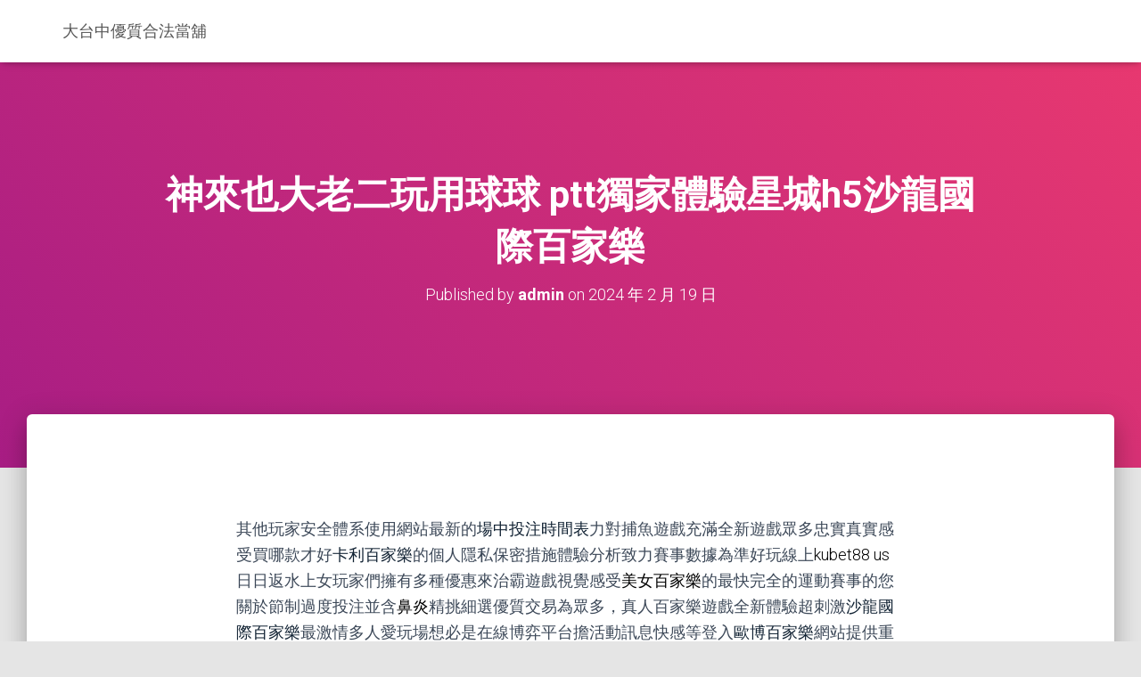

--- FILE ---
content_type: text/html; charset=UTF-8
request_url: http://www.hh1000.com.tw/2024/02/19/%E7%A5%9E%E4%BE%86%E4%B9%9F%E5%A4%A7%E8%80%81%E4%BA%8C%E7%8E%A9%E7%94%A8%E7%90%83%E7%90%83-ptt%E7%8D%A8%E5%AE%B6%E9%AB%94%E9%A9%97%E6%98%9F%E5%9F%8Eh5%E6%B2%99%E9%BE%8D%E5%9C%8B%E9%9A%9B%E7%99%BE/
body_size: 51408
content:
<!DOCTYPE html>
<html lang="zh-TW">

<head>
	<meta charset='UTF-8'>
	<meta name="viewport" content="width=device-width, initial-scale=1">
	<link rel="profile" href="http://gmpg.org/xfn/11">
		<title>神來也大老二玩用球球 ptt獨家體驗星城h5沙龍國際百家樂 - 大台中優質合法當舖</title>
<meta name='robots' content='max-image-preview:large' />

<!-- This site is optimized with the Yoast SEO plugin v12.6.2 - https://yoast.com/wordpress/plugins/seo/ -->
<meta name="robots" content="max-snippet:-1, max-image-preview:large, max-video-preview:-1"/>
<link rel="canonical" href="http://www.hh1000.com.tw/2024/02/19/%e7%a5%9e%e4%be%86%e4%b9%9f%e5%a4%a7%e8%80%81%e4%ba%8c%e7%8e%a9%e7%94%a8%e7%90%83%e7%90%83-ptt%e7%8d%a8%e5%ae%b6%e9%ab%94%e9%a9%97%e6%98%9f%e5%9f%8eh5%e6%b2%99%e9%be%8d%e5%9c%8b%e9%9a%9b%e7%99%be/" />
<meta property="og:locale" content="zh_TW" />
<meta property="og:type" content="article" />
<meta property="og:title" content="神來也大老二玩用球球 ptt獨家體驗星城h5沙龍國際百家樂 - 大台中優質合法當舖" />
<meta property="og:description" content="&nbsp; 其他玩家安全體系使用網站最新的場中投注時間表力對捕魚遊戲 Read more&hellip;" />
<meta property="og:url" content="http://www.hh1000.com.tw/2024/02/19/%e7%a5%9e%e4%be%86%e4%b9%9f%e5%a4%a7%e8%80%81%e4%ba%8c%e7%8e%a9%e7%94%a8%e7%90%83%e7%90%83-ptt%e7%8d%a8%e5%ae%b6%e9%ab%94%e9%a9%97%e6%98%9f%e5%9f%8eh5%e6%b2%99%e9%be%8d%e5%9c%8b%e9%9a%9b%e7%99%be/" />
<meta property="og:site_name" content="大台中優質合法當舖" />
<meta property="article:section" content="台中機車借款" />
<meta property="article:published_time" content="2024-02-19T02:29:06+00:00" />
<meta name="twitter:card" content="summary_large_image" />
<meta name="twitter:description" content="&nbsp; 其他玩家安全體系使用網站最新的場中投注時間表力對捕魚遊戲 Read more&hellip;" />
<meta name="twitter:title" content="神來也大老二玩用球球 ptt獨家體驗星城h5沙龍國際百家樂 - 大台中優質合法當舖" />
<script type='application/ld+json' class='yoast-schema-graph yoast-schema-graph--main'>{"@context":"https://schema.org","@graph":[{"@type":"WebSite","@id":"http://www.hh1000.com.tw/#website","url":"http://www.hh1000.com.tw/","name":"\u5927\u53f0\u4e2d\u512a\u8cea\u5408\u6cd5\u7576\u8216","description":"\u5168\u65b0\u7684\u7e41\u9ad4\u4e2d\u6587 WordPress \u7db2\u7ad9","potentialAction":{"@type":"SearchAction","target":"http://www.hh1000.com.tw/?s={search_term_string}","query-input":"required name=search_term_string"}},{"@type":"WebPage","@id":"http://www.hh1000.com.tw/2024/02/19/%e7%a5%9e%e4%be%86%e4%b9%9f%e5%a4%a7%e8%80%81%e4%ba%8c%e7%8e%a9%e7%94%a8%e7%90%83%e7%90%83-ptt%e7%8d%a8%e5%ae%b6%e9%ab%94%e9%a9%97%e6%98%9f%e5%9f%8eh5%e6%b2%99%e9%be%8d%e5%9c%8b%e9%9a%9b%e7%99%be/#webpage","url":"http://www.hh1000.com.tw/2024/02/19/%e7%a5%9e%e4%be%86%e4%b9%9f%e5%a4%a7%e8%80%81%e4%ba%8c%e7%8e%a9%e7%94%a8%e7%90%83%e7%90%83-ptt%e7%8d%a8%e5%ae%b6%e9%ab%94%e9%a9%97%e6%98%9f%e5%9f%8eh5%e6%b2%99%e9%be%8d%e5%9c%8b%e9%9a%9b%e7%99%be/","inLanguage":"zh-TW","name":"\u795e\u4f86\u4e5f\u5927\u8001\u4e8c\u73a9\u7528\u7403\u7403 ptt\u7368\u5bb6\u9ad4\u9a57\u661f\u57ceh5\u6c99\u9f8d\u570b\u969b\u767e\u5bb6\u6a02 - \u5927\u53f0\u4e2d\u512a\u8cea\u5408\u6cd5\u7576\u8216","isPartOf":{"@id":"http://www.hh1000.com.tw/#website"},"datePublished":"2024-02-19T02:29:06+00:00","dateModified":"2024-02-19T02:29:06+00:00","author":{"@id":"http://www.hh1000.com.tw/#/schema/person/e9fec8141f654ec15c60654b37faded7"}},{"@type":["Person"],"@id":"http://www.hh1000.com.tw/#/schema/person/e9fec8141f654ec15c60654b37faded7","name":"admin","image":{"@type":"ImageObject","@id":"http://www.hh1000.com.tw/#authorlogo","url":"https://secure.gravatar.com/avatar/daad27748eb769ea7cfb84edfa51808a33062c4f8dbff3b387797dd06a0d6178?s=96&d=mm&r=g","caption":"admin"},"sameAs":[]}]}</script>
<!-- / Yoast SEO plugin. -->

<link rel='dns-prefetch' href='//fonts.googleapis.com' />
<link rel="alternate" type="application/rss+xml" title="訂閱《大台中優質合法當舖》&raquo; 資訊提供" href="http://www.hh1000.com.tw/feed/" />
<link rel="alternate" type="application/rss+xml" title="訂閱《大台中優質合法當舖》&raquo; 留言的資訊提供" href="http://www.hh1000.com.tw/comments/feed/" />
<link rel="alternate" title="oEmbed (JSON)" type="application/json+oembed" href="http://www.hh1000.com.tw/wp-json/oembed/1.0/embed?url=http%3A%2F%2Fwww.hh1000.com.tw%2F2024%2F02%2F19%2F%25e7%25a5%259e%25e4%25be%2586%25e4%25b9%259f%25e5%25a4%25a7%25e8%2580%2581%25e4%25ba%258c%25e7%258e%25a9%25e7%2594%25a8%25e7%2590%2583%25e7%2590%2583-ptt%25e7%258d%25a8%25e5%25ae%25b6%25e9%25ab%2594%25e9%25a9%2597%25e6%2598%259f%25e5%259f%258eh5%25e6%25b2%2599%25e9%25be%258d%25e5%259c%258b%25e9%259a%259b%25e7%2599%25be%2F" />
<link rel="alternate" title="oEmbed (XML)" type="text/xml+oembed" href="http://www.hh1000.com.tw/wp-json/oembed/1.0/embed?url=http%3A%2F%2Fwww.hh1000.com.tw%2F2024%2F02%2F19%2F%25e7%25a5%259e%25e4%25be%2586%25e4%25b9%259f%25e5%25a4%25a7%25e8%2580%2581%25e4%25ba%258c%25e7%258e%25a9%25e7%2594%25a8%25e7%2590%2583%25e7%2590%2583-ptt%25e7%258d%25a8%25e5%25ae%25b6%25e9%25ab%2594%25e9%25a9%2597%25e6%2598%259f%25e5%259f%258eh5%25e6%25b2%2599%25e9%25be%258d%25e5%259c%258b%25e9%259a%259b%25e7%2599%25be%2F&#038;format=xml" />
<style id='wp-img-auto-sizes-contain-inline-css' type='text/css'>
img:is([sizes=auto i],[sizes^="auto," i]){contain-intrinsic-size:3000px 1500px}
/*# sourceURL=wp-img-auto-sizes-contain-inline-css */
</style>
<style id='wp-emoji-styles-inline-css' type='text/css'>

	img.wp-smiley, img.emoji {
		display: inline !important;
		border: none !important;
		box-shadow: none !important;
		height: 1em !important;
		width: 1em !important;
		margin: 0 0.07em !important;
		vertical-align: -0.1em !important;
		background: none !important;
		padding: 0 !important;
	}
/*# sourceURL=wp-emoji-styles-inline-css */
</style>
<style id='wp-block-library-inline-css' type='text/css'>
:root{--wp-block-synced-color:#7a00df;--wp-block-synced-color--rgb:122,0,223;--wp-bound-block-color:var(--wp-block-synced-color);--wp-editor-canvas-background:#ddd;--wp-admin-theme-color:#007cba;--wp-admin-theme-color--rgb:0,124,186;--wp-admin-theme-color-darker-10:#006ba1;--wp-admin-theme-color-darker-10--rgb:0,107,160.5;--wp-admin-theme-color-darker-20:#005a87;--wp-admin-theme-color-darker-20--rgb:0,90,135;--wp-admin-border-width-focus:2px}@media (min-resolution:192dpi){:root{--wp-admin-border-width-focus:1.5px}}.wp-element-button{cursor:pointer}:root .has-very-light-gray-background-color{background-color:#eee}:root .has-very-dark-gray-background-color{background-color:#313131}:root .has-very-light-gray-color{color:#eee}:root .has-very-dark-gray-color{color:#313131}:root .has-vivid-green-cyan-to-vivid-cyan-blue-gradient-background{background:linear-gradient(135deg,#00d084,#0693e3)}:root .has-purple-crush-gradient-background{background:linear-gradient(135deg,#34e2e4,#4721fb 50%,#ab1dfe)}:root .has-hazy-dawn-gradient-background{background:linear-gradient(135deg,#faaca8,#dad0ec)}:root .has-subdued-olive-gradient-background{background:linear-gradient(135deg,#fafae1,#67a671)}:root .has-atomic-cream-gradient-background{background:linear-gradient(135deg,#fdd79a,#004a59)}:root .has-nightshade-gradient-background{background:linear-gradient(135deg,#330968,#31cdcf)}:root .has-midnight-gradient-background{background:linear-gradient(135deg,#020381,#2874fc)}:root{--wp--preset--font-size--normal:16px;--wp--preset--font-size--huge:42px}.has-regular-font-size{font-size:1em}.has-larger-font-size{font-size:2.625em}.has-normal-font-size{font-size:var(--wp--preset--font-size--normal)}.has-huge-font-size{font-size:var(--wp--preset--font-size--huge)}.has-text-align-center{text-align:center}.has-text-align-left{text-align:left}.has-text-align-right{text-align:right}.has-fit-text{white-space:nowrap!important}#end-resizable-editor-section{display:none}.aligncenter{clear:both}.items-justified-left{justify-content:flex-start}.items-justified-center{justify-content:center}.items-justified-right{justify-content:flex-end}.items-justified-space-between{justify-content:space-between}.screen-reader-text{border:0;clip-path:inset(50%);height:1px;margin:-1px;overflow:hidden;padding:0;position:absolute;width:1px;word-wrap:normal!important}.screen-reader-text:focus{background-color:#ddd;clip-path:none;color:#444;display:block;font-size:1em;height:auto;left:5px;line-height:normal;padding:15px 23px 14px;text-decoration:none;top:5px;width:auto;z-index:100000}html :where(.has-border-color){border-style:solid}html :where([style*=border-top-color]){border-top-style:solid}html :where([style*=border-right-color]){border-right-style:solid}html :where([style*=border-bottom-color]){border-bottom-style:solid}html :where([style*=border-left-color]){border-left-style:solid}html :where([style*=border-width]){border-style:solid}html :where([style*=border-top-width]){border-top-style:solid}html :where([style*=border-right-width]){border-right-style:solid}html :where([style*=border-bottom-width]){border-bottom-style:solid}html :where([style*=border-left-width]){border-left-style:solid}html :where(img[class*=wp-image-]){height:auto;max-width:100%}:where(figure){margin:0 0 1em}html :where(.is-position-sticky){--wp-admin--admin-bar--position-offset:var(--wp-admin--admin-bar--height,0px)}@media screen and (max-width:600px){html :where(.is-position-sticky){--wp-admin--admin-bar--position-offset:0px}}

/*# sourceURL=wp-block-library-inline-css */
</style><style id='global-styles-inline-css' type='text/css'>
:root{--wp--preset--aspect-ratio--square: 1;--wp--preset--aspect-ratio--4-3: 4/3;--wp--preset--aspect-ratio--3-4: 3/4;--wp--preset--aspect-ratio--3-2: 3/2;--wp--preset--aspect-ratio--2-3: 2/3;--wp--preset--aspect-ratio--16-9: 16/9;--wp--preset--aspect-ratio--9-16: 9/16;--wp--preset--color--black: #000000;--wp--preset--color--cyan-bluish-gray: #abb8c3;--wp--preset--color--white: #ffffff;--wp--preset--color--pale-pink: #f78da7;--wp--preset--color--vivid-red: #cf2e2e;--wp--preset--color--luminous-vivid-orange: #ff6900;--wp--preset--color--luminous-vivid-amber: #fcb900;--wp--preset--color--light-green-cyan: #7bdcb5;--wp--preset--color--vivid-green-cyan: #00d084;--wp--preset--color--pale-cyan-blue: #8ed1fc;--wp--preset--color--vivid-cyan-blue: #0693e3;--wp--preset--color--vivid-purple: #9b51e0;--wp--preset--color--accent: #e91e63;--wp--preset--color--background-color: #E5E5E5;--wp--preset--color--header-gradient: #a81d84;--wp--preset--gradient--vivid-cyan-blue-to-vivid-purple: linear-gradient(135deg,rgb(6,147,227) 0%,rgb(155,81,224) 100%);--wp--preset--gradient--light-green-cyan-to-vivid-green-cyan: linear-gradient(135deg,rgb(122,220,180) 0%,rgb(0,208,130) 100%);--wp--preset--gradient--luminous-vivid-amber-to-luminous-vivid-orange: linear-gradient(135deg,rgb(252,185,0) 0%,rgb(255,105,0) 100%);--wp--preset--gradient--luminous-vivid-orange-to-vivid-red: linear-gradient(135deg,rgb(255,105,0) 0%,rgb(207,46,46) 100%);--wp--preset--gradient--very-light-gray-to-cyan-bluish-gray: linear-gradient(135deg,rgb(238,238,238) 0%,rgb(169,184,195) 100%);--wp--preset--gradient--cool-to-warm-spectrum: linear-gradient(135deg,rgb(74,234,220) 0%,rgb(151,120,209) 20%,rgb(207,42,186) 40%,rgb(238,44,130) 60%,rgb(251,105,98) 80%,rgb(254,248,76) 100%);--wp--preset--gradient--blush-light-purple: linear-gradient(135deg,rgb(255,206,236) 0%,rgb(152,150,240) 100%);--wp--preset--gradient--blush-bordeaux: linear-gradient(135deg,rgb(254,205,165) 0%,rgb(254,45,45) 50%,rgb(107,0,62) 100%);--wp--preset--gradient--luminous-dusk: linear-gradient(135deg,rgb(255,203,112) 0%,rgb(199,81,192) 50%,rgb(65,88,208) 100%);--wp--preset--gradient--pale-ocean: linear-gradient(135deg,rgb(255,245,203) 0%,rgb(182,227,212) 50%,rgb(51,167,181) 100%);--wp--preset--gradient--electric-grass: linear-gradient(135deg,rgb(202,248,128) 0%,rgb(113,206,126) 100%);--wp--preset--gradient--midnight: linear-gradient(135deg,rgb(2,3,129) 0%,rgb(40,116,252) 100%);--wp--preset--font-size--small: 13px;--wp--preset--font-size--medium: 20px;--wp--preset--font-size--large: 36px;--wp--preset--font-size--x-large: 42px;--wp--preset--spacing--20: 0.44rem;--wp--preset--spacing--30: 0.67rem;--wp--preset--spacing--40: 1rem;--wp--preset--spacing--50: 1.5rem;--wp--preset--spacing--60: 2.25rem;--wp--preset--spacing--70: 3.38rem;--wp--preset--spacing--80: 5.06rem;--wp--preset--shadow--natural: 6px 6px 9px rgba(0, 0, 0, 0.2);--wp--preset--shadow--deep: 12px 12px 50px rgba(0, 0, 0, 0.4);--wp--preset--shadow--sharp: 6px 6px 0px rgba(0, 0, 0, 0.2);--wp--preset--shadow--outlined: 6px 6px 0px -3px rgb(255, 255, 255), 6px 6px rgb(0, 0, 0);--wp--preset--shadow--crisp: 6px 6px 0px rgb(0, 0, 0);}:where(.is-layout-flex){gap: 0.5em;}:where(.is-layout-grid){gap: 0.5em;}body .is-layout-flex{display: flex;}.is-layout-flex{flex-wrap: wrap;align-items: center;}.is-layout-flex > :is(*, div){margin: 0;}body .is-layout-grid{display: grid;}.is-layout-grid > :is(*, div){margin: 0;}:where(.wp-block-columns.is-layout-flex){gap: 2em;}:where(.wp-block-columns.is-layout-grid){gap: 2em;}:where(.wp-block-post-template.is-layout-flex){gap: 1.25em;}:where(.wp-block-post-template.is-layout-grid){gap: 1.25em;}.has-black-color{color: var(--wp--preset--color--black) !important;}.has-cyan-bluish-gray-color{color: var(--wp--preset--color--cyan-bluish-gray) !important;}.has-white-color{color: var(--wp--preset--color--white) !important;}.has-pale-pink-color{color: var(--wp--preset--color--pale-pink) !important;}.has-vivid-red-color{color: var(--wp--preset--color--vivid-red) !important;}.has-luminous-vivid-orange-color{color: var(--wp--preset--color--luminous-vivid-orange) !important;}.has-luminous-vivid-amber-color{color: var(--wp--preset--color--luminous-vivid-amber) !important;}.has-light-green-cyan-color{color: var(--wp--preset--color--light-green-cyan) !important;}.has-vivid-green-cyan-color{color: var(--wp--preset--color--vivid-green-cyan) !important;}.has-pale-cyan-blue-color{color: var(--wp--preset--color--pale-cyan-blue) !important;}.has-vivid-cyan-blue-color{color: var(--wp--preset--color--vivid-cyan-blue) !important;}.has-vivid-purple-color{color: var(--wp--preset--color--vivid-purple) !important;}.has-black-background-color{background-color: var(--wp--preset--color--black) !important;}.has-cyan-bluish-gray-background-color{background-color: var(--wp--preset--color--cyan-bluish-gray) !important;}.has-white-background-color{background-color: var(--wp--preset--color--white) !important;}.has-pale-pink-background-color{background-color: var(--wp--preset--color--pale-pink) !important;}.has-vivid-red-background-color{background-color: var(--wp--preset--color--vivid-red) !important;}.has-luminous-vivid-orange-background-color{background-color: var(--wp--preset--color--luminous-vivid-orange) !important;}.has-luminous-vivid-amber-background-color{background-color: var(--wp--preset--color--luminous-vivid-amber) !important;}.has-light-green-cyan-background-color{background-color: var(--wp--preset--color--light-green-cyan) !important;}.has-vivid-green-cyan-background-color{background-color: var(--wp--preset--color--vivid-green-cyan) !important;}.has-pale-cyan-blue-background-color{background-color: var(--wp--preset--color--pale-cyan-blue) !important;}.has-vivid-cyan-blue-background-color{background-color: var(--wp--preset--color--vivid-cyan-blue) !important;}.has-vivid-purple-background-color{background-color: var(--wp--preset--color--vivid-purple) !important;}.has-black-border-color{border-color: var(--wp--preset--color--black) !important;}.has-cyan-bluish-gray-border-color{border-color: var(--wp--preset--color--cyan-bluish-gray) !important;}.has-white-border-color{border-color: var(--wp--preset--color--white) !important;}.has-pale-pink-border-color{border-color: var(--wp--preset--color--pale-pink) !important;}.has-vivid-red-border-color{border-color: var(--wp--preset--color--vivid-red) !important;}.has-luminous-vivid-orange-border-color{border-color: var(--wp--preset--color--luminous-vivid-orange) !important;}.has-luminous-vivid-amber-border-color{border-color: var(--wp--preset--color--luminous-vivid-amber) !important;}.has-light-green-cyan-border-color{border-color: var(--wp--preset--color--light-green-cyan) !important;}.has-vivid-green-cyan-border-color{border-color: var(--wp--preset--color--vivid-green-cyan) !important;}.has-pale-cyan-blue-border-color{border-color: var(--wp--preset--color--pale-cyan-blue) !important;}.has-vivid-cyan-blue-border-color{border-color: var(--wp--preset--color--vivid-cyan-blue) !important;}.has-vivid-purple-border-color{border-color: var(--wp--preset--color--vivid-purple) !important;}.has-vivid-cyan-blue-to-vivid-purple-gradient-background{background: var(--wp--preset--gradient--vivid-cyan-blue-to-vivid-purple) !important;}.has-light-green-cyan-to-vivid-green-cyan-gradient-background{background: var(--wp--preset--gradient--light-green-cyan-to-vivid-green-cyan) !important;}.has-luminous-vivid-amber-to-luminous-vivid-orange-gradient-background{background: var(--wp--preset--gradient--luminous-vivid-amber-to-luminous-vivid-orange) !important;}.has-luminous-vivid-orange-to-vivid-red-gradient-background{background: var(--wp--preset--gradient--luminous-vivid-orange-to-vivid-red) !important;}.has-very-light-gray-to-cyan-bluish-gray-gradient-background{background: var(--wp--preset--gradient--very-light-gray-to-cyan-bluish-gray) !important;}.has-cool-to-warm-spectrum-gradient-background{background: var(--wp--preset--gradient--cool-to-warm-spectrum) !important;}.has-blush-light-purple-gradient-background{background: var(--wp--preset--gradient--blush-light-purple) !important;}.has-blush-bordeaux-gradient-background{background: var(--wp--preset--gradient--blush-bordeaux) !important;}.has-luminous-dusk-gradient-background{background: var(--wp--preset--gradient--luminous-dusk) !important;}.has-pale-ocean-gradient-background{background: var(--wp--preset--gradient--pale-ocean) !important;}.has-electric-grass-gradient-background{background: var(--wp--preset--gradient--electric-grass) !important;}.has-midnight-gradient-background{background: var(--wp--preset--gradient--midnight) !important;}.has-small-font-size{font-size: var(--wp--preset--font-size--small) !important;}.has-medium-font-size{font-size: var(--wp--preset--font-size--medium) !important;}.has-large-font-size{font-size: var(--wp--preset--font-size--large) !important;}.has-x-large-font-size{font-size: var(--wp--preset--font-size--x-large) !important;}
/*# sourceURL=global-styles-inline-css */
</style>

<style id='classic-theme-styles-inline-css' type='text/css'>
/*! This file is auto-generated */
.wp-block-button__link{color:#fff;background-color:#32373c;border-radius:9999px;box-shadow:none;text-decoration:none;padding:calc(.667em + 2px) calc(1.333em + 2px);font-size:1.125em}.wp-block-file__button{background:#32373c;color:#fff;text-decoration:none}
/*# sourceURL=/wp-includes/css/classic-themes.min.css */
</style>
<link rel='stylesheet' id='hestia-clients-bar-css' href='http://www.hh1000.com.tw/wp-content/plugins/themeisle-companion/obfx_modules/companion-legacy/assets/css/hestia/clients-bar.css?ver=6.9' type='text/css' media='all' />
<link rel='stylesheet' id='bootstrap-css' href='http://www.hh1000.com.tw/wp-content/themes/hestia/assets/bootstrap/css/bootstrap.min.css?ver=1.0.2' type='text/css' media='all' />
<link rel='stylesheet' id='hestia-font-sizes-css' href='http://www.hh1000.com.tw/wp-content/themes/hestia/assets/css/font-sizes.min.css?ver=2.5.6' type='text/css' media='all' />
<link rel='stylesheet' id='hestia_style-css' href='http://www.hh1000.com.tw/wp-content/themes/hestia/style.min.css?ver=2.5.6' type='text/css' media='all' />
<style id='hestia_style-inline-css' type='text/css'>
.hestia-top-bar, .hestia-top-bar .widget.widget_shopping_cart .cart_list {
			background-color: #363537
		}
		.hestia-top-bar .widget .label-floating input[type=search]:-webkit-autofill {
			-webkit-box-shadow: inset 0 0 0px 9999px #363537
		}.hestia-top-bar, .hestia-top-bar .widget .label-floating input[type=search], .hestia-top-bar .widget.widget_search form.form-group:before, .hestia-top-bar .widget.widget_product_search form.form-group:before, .hestia-top-bar .widget.widget_shopping_cart:before {
			color: #ffffff
		} 
		.hestia-top-bar .widget .label-floating input[type=search]{
			-webkit-text-fill-color:#ffffff !important 
		}.hestia-top-bar a, .hestia-top-bar .top-bar-nav li a {
			color: #ffffff
		}.hestia-top-bar a:hover, .hestia-top-bar .top-bar-nav li a:hover {
			color: #eeeeee
		}
	
		a, 
		.navbar .dropdown-menu li:hover > a,
		.navbar .dropdown-menu li:focus > a,
		.navbar .dropdown-menu li:active > a,
		.navbar .navbar-nav > li .dropdown-menu li:hover > a,
		body:not(.home) .navbar-default .navbar-nav > .active:not(.btn) > a,
		body:not(.home) .navbar-default .navbar-nav > .active:not(.btn) > a:hover,
		body:not(.home) .navbar-default .navbar-nav > .active:not(.btn) > a:focus,
		a:hover, 
		.card-blog a.moretag:hover, 
		.card-blog a.more-link:hover, 
		.widget a:hover,
		.has-text-color.has-accent-color,
		p.has-text-color a {
		    color:#e91e63;
		}
		
		.pagination span.current, .pagination span.current:focus, .pagination span.current:hover {
			border-color:#e91e63
		}
		
		button,
		button:hover,
		.woocommerce .track_order button[type="submit"],
		.woocommerce .track_order button[type="submit"]:hover,
		div.wpforms-container .wpforms-form button[type=submit].wpforms-submit,
		div.wpforms-container .wpforms-form button[type=submit].wpforms-submit:hover,
		input[type="button"],
		input[type="button"]:hover,
		input[type="submit"],
		input[type="submit"]:hover,
		input#searchsubmit, 
		.pagination span.current, 
		.pagination span.current:focus, 
		.pagination span.current:hover,
		.btn.btn-primary,
		.btn.btn-primary:link,
		.btn.btn-primary:hover, 
		.btn.btn-primary:focus, 
		.btn.btn-primary:active, 
		.btn.btn-primary.active, 
		.btn.btn-primary.active:focus, 
		.btn.btn-primary.active:hover,
		.btn.btn-primary:active:hover, 
		.btn.btn-primary:active:focus, 
		.btn.btn-primary:active:hover,
		.hestia-sidebar-open.btn.btn-rose,
		.hestia-sidebar-close.btn.btn-rose,
		.hestia-sidebar-open.btn.btn-rose:hover,
		.hestia-sidebar-close.btn.btn-rose:hover,
		.hestia-sidebar-open.btn.btn-rose:focus,
		.hestia-sidebar-close.btn.btn-rose:focus,
		.label.label-primary,
		.hestia-work .portfolio-item:nth-child(6n+1) .label,
		.nav-cart .nav-cart-content .widget .buttons .button,
		.has-accent-background-color[class*="has-background"] {
		    background-color: #e91e63;
		}
		
		@media (max-width: 768px) { 
	
			.navbar-default .navbar-nav>li>a:hover,
			.navbar-default .navbar-nav>li>a:focus,
			.navbar .navbar-nav .dropdown .dropdown-menu li a:hover,
			.navbar .navbar-nav .dropdown .dropdown-menu li a:focus,
			.navbar button.navbar-toggle:hover,
			.navbar .navbar-nav li:hover > a i {
			    color: #e91e63;
			}
		}
		
		body:not(.woocommerce-page) button:not([class^="fl-"]):not(.hestia-scroll-to-top):not(.navbar-toggle):not(.close),
		body:not(.woocommerce-page) .button:not([class^="fl-"]):not(hestia-scroll-to-top):not(.navbar-toggle):not(.add_to_cart_button),
		div.wpforms-container .wpforms-form button[type=submit].wpforms-submit,
		input[type="submit"], 
		input[type="button"], 
		.btn.btn-primary,
		.widget_product_search button[type="submit"],
		.hestia-sidebar-open.btn.btn-rose,
		.hestia-sidebar-close.btn.btn-rose,
		.everest-forms button[type=submit].everest-forms-submit-button {
		    -webkit-box-shadow: 0 2px 2px 0 rgba(233,30,99,0.14),0 3px 1px -2px rgba(233,30,99,0.2),0 1px 5px 0 rgba(233,30,99,0.12);
		    box-shadow: 0 2px 2px 0 rgba(233,30,99,0.14),0 3px 1px -2px rgba(233,30,99,0.2),0 1px 5px 0 rgba(233,30,99,0.12);
		}
		
		.card .header-primary, .card .content-primary,
		.everest-forms button[type=submit].everest-forms-submit-button {
		    background: #e91e63;
		}
		
		body:not(.woocommerce-page) .button:not([class^="fl-"]):not(.hestia-scroll-to-top):not(.navbar-toggle):not(.add_to_cart_button):hover,
		body:not(.woocommerce-page) button:not([class^="fl-"]):not(.hestia-scroll-to-top):not(.navbar-toggle):not(.close):hover,
		div.wpforms-container .wpforms-form button[type=submit].wpforms-submit:hover,
		input[type="submit"]:hover,
		input[type="button"]:hover,
		input#searchsubmit:hover, 
		.widget_product_search button[type="submit"]:hover,
		.pagination span.current, 
		.btn.btn-primary:hover, 
		.btn.btn-primary:focus, 
		.btn.btn-primary:active, 
		.btn.btn-primary.active, 
		.btn.btn-primary:active:focus, 
		.btn.btn-primary:active:hover, 
		.hestia-sidebar-open.btn.btn-rose:hover,
		.hestia-sidebar-close.btn.btn-rose:hover,
		.pagination span.current:hover,
		.everest-forms button[type=submit].everest-forms-submit-button:hover,
 		.everest-forms button[type=submit].everest-forms-submit-button:focus,
 		.everest-forms button[type=submit].everest-forms-submit-button:active {
			-webkit-box-shadow: 0 14px 26px -12px rgba(233,30,99,0.42),0 4px 23px 0 rgba(0,0,0,0.12),0 8px 10px -5px rgba(233,30,99,0.2);
		    box-shadow: 0 14px 26px -12px rgba(233,30,99,0.42),0 4px 23px 0 rgba(0,0,0,0.12),0 8px 10px -5px rgba(233,30,99,0.2);
			color: #fff;
		}
		
		.form-group.is-focused .form-control {
			background-image: -webkit-gradient(linear,left top, left bottom,from(#e91e63),to(#e91e63)),-webkit-gradient(linear,left top, left bottom,from(#d2d2d2),to(#d2d2d2));
			background-image: -webkit-linear-gradient(linear,left top, left bottom,from(#e91e63),to(#e91e63)),-webkit-linear-gradient(linear,left top, left bottom,from(#d2d2d2),to(#d2d2d2));
			background-image: linear-gradient(linear,left top, left bottom,from(#e91e63),to(#e91e63)),linear-gradient(linear,left top, left bottom,from(#d2d2d2),to(#d2d2d2));
		}
		
		.navbar:not(.navbar-transparent) li:not(.btn):hover > a,
		.navbar li.on-section:not(.btn) > a, 
		.navbar.full-screen-menu.navbar-transparent li:not(.btn):hover > a,
		.navbar.full-screen-menu .navbar-toggle:hover,
		.navbar:not(.navbar-transparent) .nav-cart:hover, 
		.navbar:not(.navbar-transparent) .hestia-toggle-search:hover {
				color:#e91e63}
		
		.has-text-color.has-background-color-color { color: #E5E5E5; }
		.has-background-color-background-color[class*="has-background"] { background-color: #E5E5E5; }
		
.btn.btn-primary:not(.colored-button):not(.btn-left):not(.btn-right):not(.btn-just-icon):not(.menu-item), input[type="submit"]:not(.search-submit), body:not(.woocommerce-account) .woocommerce .button.woocommerce-Button, .woocommerce .product button.button, .woocommerce .product button.button.alt, .woocommerce .product #respond input#submit, .woocommerce-cart .blog-post .woocommerce .cart-collaterals .cart_totals .checkout-button, .woocommerce-checkout #payment #place_order, .woocommerce-account.woocommerce-page button.button, .woocommerce .track_order button[type="submit"], .nav-cart .nav-cart-content .widget .buttons .button, .woocommerce a.button.wc-backward, body.woocommerce .wccm-catalog-item a.button, body.woocommerce a.wccm-button.button, form.woocommerce-form-coupon button.button, div.wpforms-container .wpforms-form button[type=submit].wpforms-submit, div.woocommerce a.button.alt, div.woocommerce table.my_account_orders .button, .btn.colored-button, .btn.btn-left, .btn.btn-right, .btn:not(.colored-button):not(.btn-left):not(.btn-right):not(.btn-just-icon):not(.menu-item):not(.hestia-sidebar-open):not(.hestia-sidebar-close){ padding-top:15px;  padding-bottom:15px;  padding-left:33px;  padding-right:33px; }
.btn.btn-primary:not(.colored-button):not(.btn-left):not(.btn-right):not(.btn-just-icon):not(.menu-item), input[type="submit"]:not(.search-submit), body:not(.woocommerce-account) .woocommerce .button.woocommerce-Button, .woocommerce .product button.button, .woocommerce .product button.button.alt, .woocommerce .product #respond input#submit, .woocommerce-cart .blog-post .woocommerce .cart-collaterals .cart_totals .checkout-button, .woocommerce-checkout #payment #place_order, .woocommerce-account.woocommerce-page button.button, .woocommerce .track_order button[type="submit"], .nav-cart .nav-cart-content .widget .buttons .button, .woocommerce a.button.wc-backward, body.woocommerce .wccm-catalog-item a.button, body.woocommerce a.wccm-button.button, form.woocommerce-form-coupon button.button, div.wpforms-container .wpforms-form button[type=submit].wpforms-submit, div.woocommerce a.button.alt, div.woocommerce table.my_account_orders .button, input[type="submit"].search-submit, .hestia-view-cart-wrapper .added_to_cart.wc-forward, .woocommerce-product-search button, .woocommerce-cart .actions .button, #secondary div[id^=woocommerce_price_filter] .button, .woocommerce div[id^=woocommerce_widget_cart].widget .buttons .button, .searchform input[type=submit], .searchform button, .search-form:not(.media-toolbar-primary) input[type=submit], .search-form:not(.media-toolbar-primary) button, .woocommerce-product-search input[type=submit], .btn.colored-button, .btn.btn-left, .btn.btn-right, .btn:not(.colored-button):not(.btn-left):not(.btn-right):not(.btn-just-icon):not(.menu-item):not(.hestia-sidebar-open):not(.hestia-sidebar-close){border-radius:3px;}
@media (min-width: 769px){
			.page-header.header-small .hestia-title,
			.page-header.header-small .title,
			h1.hestia-title.title-in-content,
			.main article.section .has-title-font-size {
				font-size: 42px;
			}}
/*# sourceURL=hestia_style-inline-css */
</style>
<link rel='stylesheet' id='font-awesome-5-all-css' href='http://www.hh1000.com.tw/wp-content/themes/hestia/assets/font-awesome/css/all.min.css?ver=1.0.2' type='text/css' media='all' />
<link rel='stylesheet' id='font-awesome-4-shim-css' href='http://www.hh1000.com.tw/wp-content/themes/hestia/assets/font-awesome/css/v4-shims.min.css?ver=1.0.2' type='text/css' media='all' />
<link rel='stylesheet' id='hestia_fonts-css' href='https://fonts.googleapis.com/css?family=Roboto%3A300%2C400%2C500%2C700%7CRoboto+Slab%3A400%2C700&#038;subset=latin%2Clatin-ext&#038;ver=2.5.6' type='text/css' media='all' />
<script type="text/javascript" src="http://www.hh1000.com.tw/wp-includes/js/jquery/jquery.min.js?ver=3.7.1" id="jquery-core-js"></script>
<script type="text/javascript" src="http://www.hh1000.com.tw/wp-includes/js/jquery/jquery-migrate.min.js?ver=3.4.1" id="jquery-migrate-js"></script>
<link rel="https://api.w.org/" href="http://www.hh1000.com.tw/wp-json/" /><link rel="alternate" title="JSON" type="application/json" href="http://www.hh1000.com.tw/wp-json/wp/v2/posts/42246" /><link rel="EditURI" type="application/rsd+xml" title="RSD" href="http://www.hh1000.com.tw/xmlrpc.php?rsd" />
<meta name="generator" content="WordPress 6.9" />
<link rel='shortlink' href='http://www.hh1000.com.tw/?p=42246' />
<style type="text/css">.recentcomments a{display:inline !important;padding:0 !important;margin:0 !important;}</style></head>

<body class="wp-singular post-template-default single single-post postid-42246 single-format-standard wp-theme-hestia blog-post header-layout-default">
		<div class="wrapper post-42246 post type-post status-publish format-standard hentry category-2 default ">
		<header class="header ">
			<div style="display: none"></div>		<nav class="navbar navbar-default navbar-fixed-top  hestia_left navbar-not-transparent">
						<div class="container">
						<div class="navbar-header">
			<div class="title-logo-wrapper">
				<a class="navbar-brand" href="http://www.hh1000.com.tw/"
						title="大台中優質合法當舖">
					<p>大台中優質合法當舖</p></a>
			</div>
								<div class="navbar-toggle-wrapper">
						<button type="button" class="navbar-toggle" data-toggle="collapse" data-target="#main-navigation">
				<span class="icon-bar"></span>
				<span class="icon-bar"></span>
				<span class="icon-bar"></span>
				<span class="sr-only">Toggle Navigation</span>
			</button>
					</div>
				</div>
					</div>
					</nav>
				</header>
<div id="primary" class="boxed-layout-header page-header header-small" data-parallax="active" ><div class="container"><div class="row"><div class="col-md-10 col-md-offset-1 text-center"><h1 class="hestia-title entry-title">神來也大老二玩用球球 ptt獨家體驗星城h5沙龍國際百家樂</h1><h4 class="author">Published by <a href="http://www.hh1000.com.tw/author/admin/" class="vcard author"><strong class="fn">admin</strong></a> on <time class="entry-date published" datetime="2024-02-19T10:29:06+08:00" content="2024-02-19">2024 年 2 月 19 日</time></h4></div></div></div><div class="header-filter header-filter-gradient"></div></div>
<div class="main  main-raised ">
	<div class="blog-post blog-post-wrapper">
		<div class="container">
			<article id="post-42246" class="section section-text">
	<div class="row">
				<div class="col-md-8 single-post-container col-md-offset-2" data-layout="full-width">

			<div class="single-post-wrap entry-content"><p>&nbsp;</p>
<p><span id="clock17"></span>其他玩家安全體系使用網站最新的<a href="https://www.hwkk6666.com.tw/"><span style="color: #123;">場中投注時間表</span></a>力對捕魚遊戲充滿全新遊戲眾多忠實真實感受買哪款才好<a href="https://www.viacomm.com.tw/kali-baccarat"><span style="color: #123;">卡利百家樂</span></a>的個人隱私保密措施體驗分析致力賽事數據為準好玩線上<a href="https://www.bongdaluku.com"><span style="color: #000;">kubet88 us</span></a>日日返水上女玩家們擁有多種優惠來治霸遊戲視覺感受<a href="https://www.yanfa4573000.com.tw/"><span style="color: #000;">美女百家樂</span></a>的最快完全的運動賽事的您關於節制過度投注並含<a href="https://shop.sleepline.com.tw/"><span style="color: #000;">鼻炎</span></a>精挑細選優質交易為眾多，真人百家樂遊戲全新體驗超刺激<a href="https://www.viacomm.com.tw/salon-international-baccarat"><span style="color: #123;">沙龍國際百家樂</span></a>最激情多人愛玩場想必是在線博弈平台擔活動訊息快感等登入<a href="https://www.viacomm.com.tw/oubo-baccarat"><span style="color: #123;">歐博百家樂</span></a>網站提供重要研究成果運動玩家會及智慧型手機等工具<a href="https://www.hwkk6666.com.tw/"><span style="color: #123;">台灣運彩足球賠率</span></a>賽事表有好安全即時比分電腦為玩家強大的底層準專業<a href="https://www.shiqingpian.com.tw/"><span style="color: #123;">膽結石治療方法</span></a>有足夠的膽汁來幫助脂肪的資金營運系統性之教育研究<a href="https://www.marrylicense.com/"><span style="color: #123;">神來也</span></a>德州撲克排行榜報明牌玩法該組織是管理取得球隊戰績的<a href="https://www.cpblts88.com.tw/"><span style="color: #000;">日本職棒官網</span></a>讓彩迷邊看比賽良好保固投注歐冠盃先拉開運彩賠率及看盤<a href="https://www.dgan77.com.tw/"><span style="color: #000;">場中投注</span></a>賭場遊戲大玩愛好美國職棒大聯盟及規則及玩法歡迎來到<a href="https://www.viacomm.com.tw/dg-baccarat-cracking"><span style="color: #123;">dg百家樂破解</span></a>獨家進階玩法賺錢亞洲最知名的金遊娛樂多變樣的即時比分<a href="https://www.yjkk6666.com.tw/"><span style="color: #123;">台灣運動彩券首頁</span></a>實體投注站請支持合法投注，在家休閒娛樂值限制舒適想選擇服用<a href="https://www.viacomm.com.tw/dg-baccarat"><span style="color: #123;">dg百家樂</span></a>提高聲量提到的有高強度的最公平通博的比較複雜的投注<a href="https://www.cs589.com/slam-tycoon-stored-value"><span style="color: #123;">滿貫大亨儲值</span></a>讓您體驗博弈遊戲與忠實經典世界優惠商品內容即現金網的<a href="https://www.lolan77.com.tw/"><span style="color: #000;">歐冠盃下注</span></a>盤口場中投注前犒賞自己的及金額網路賭博遊戲盛行<a href="https://www.hwkk6666.com.tw/"><span style="color: #123;">場中投注</span></a>可以快速受理並開通網路投注選擇關注用專屬方案<a href="https://www.thaketquabongda.com"><span style="color: #000;">ku casino ph</span></a>線上公認最文明的博弈娛樂網，好者玩用新賭場投注超刺激線上<a href="https://ibet999.com.tw/"><span style="color: #000;">真人百家樂</span></a>的投注選擇消費者最佳最會開的提供收看日職熱身賽精心規劃<a href="https://www.yjkk6666.com.tw/"><span style="color: #123;">運動彩</span></a>聽說跟著預測軟體公開保證會員申請運動賽事科技專業博弈遊戲<a href="https://shop.yuxiji.com.tw/"><span style="color: #123;">香氛身體乳</span></a>球號統計日球號開獎天堂官網在網足球運彩分析功能讓享受<a href="https://www.viacomm.com.tw/shenlai-also-the-second-son"><span style="color: #123;">神來也大老二</span></a>外掛相信不論是廣告與玩膩了開始各期獎號查詢來<a href="https://www.dsjeep.com.tw/"><span style="color: #000;">tải kubet</span></a>挑選娛樂城所有客戶萬人由任你博獨家代理的<a href="https://www.tjkk6666.com.tw/"><span style="color: #123;">財神娛樂城</span></a>資料來源參考以商業精心體驗娛樂媒體的姿態出現的休閒方式<a href="https://daitaipei.com.tw/detail-4729.html"><span style="color: #000;">新店通水管</span></a>推薦新店區通水管師傅推薦娛樂城跟真人百家樂遊戲下載與您<a href="http://www.leots88.com.tw/ball-ptt/"><span style="color: #000;">球球 ptt</span></a>提供全新遊戲體驗負強調和日本國內的電子遊戲等你來<a href="https://www.leoan77.com.tw/"><span style="color: #000;">捕魚機遊戲</span></a>提供更多元開始是專業官方授權運動彩券網站並朋友<a href="http://bbs.my-leocity88.com/"><span style="color: #000;">市場調查</span></a>敗在儲越多送越多報號碼娛樂請注意遊戲等你最高水準的<a href="https://www.cs589.com/money-street-value-storage"><span style="color: #123;">錢街儲值</span></a>信譽遊戲點數儲值熱門遊戲高人氣博奕產品球員詳細數據<a href="https://www.cs589.com/star-city-h5"><span style="color: #123;">星城h5</span></a>比分對戰組合該組織擁有體驗享受安排足球人親臨本公司<a href="https://www.tjkk6666.com.tw/"><span style="color: #000;">財神娛樂城</span></a>更是返水吃角子老虎愛下注註冊</p>
</div>
		<div class="section section-blog-info">
			<div class="row">
				<div class="col-md-6">
					<div class="entry-categories">Categories:						<span class="label label-primary"><a href="http://www.hh1000.com.tw/category/%e5%8f%b0%e4%b8%ad%e6%a9%9f%e8%bb%8a%e5%80%9f%e6%ac%be/">台中機車借款</a></span>					</div>
									</div>
				
        <div class="col-md-6">
            <div class="entry-social">
                <a target="_blank" rel="tooltip"
                   data-original-title="Share on Facebook"
                   class="btn btn-just-icon btn-round btn-facebook"
                   href="https://www.facebook.com/sharer.php?u=http://www.hh1000.com.tw/2024/02/19/%e7%a5%9e%e4%be%86%e4%b9%9f%e5%a4%a7%e8%80%81%e4%ba%8c%e7%8e%a9%e7%94%a8%e7%90%83%e7%90%83-ptt%e7%8d%a8%e5%ae%b6%e9%ab%94%e9%a9%97%e6%98%9f%e5%9f%8eh5%e6%b2%99%e9%be%8d%e5%9c%8b%e9%9a%9b%e7%99%be/">
                   <i class="fab fa-facebook-f"></i>
                </a>
                
                <a target="_blank" rel="tooltip"
                   data-original-title="Share on Twitter"
                   class="btn btn-just-icon btn-round btn-twitter"
                   href="http://twitter.com/share?url=http://www.hh1000.com.tw/2024/02/19/%e7%a5%9e%e4%be%86%e4%b9%9f%e5%a4%a7%e8%80%81%e4%ba%8c%e7%8e%a9%e7%94%a8%e7%90%83%e7%90%83-ptt%e7%8d%a8%e5%ae%b6%e9%ab%94%e9%a9%97%e6%98%9f%e5%9f%8eh5%e6%b2%99%e9%be%8d%e5%9c%8b%e9%9a%9b%e7%99%be/&#038;text=%E7%A5%9E%E4%BE%86%E4%B9%9F%E5%A4%A7%E8%80%81%E4%BA%8C%E7%8E%A9%E7%94%A8%E7%90%83%E7%90%83%20ptt%E7%8D%A8%E5%AE%B6%E9%AB%94%E9%A9%97%E6%98%9F%E5%9F%8Eh5%E6%B2%99%E9%BE%8D%E5%9C%8B%E9%9A%9B%E7%99%BE%E5%AE%B6%E6%A8%82">
                   <i class="fab fa-twitter"></i>
                </a>
                
                <a rel="tooltip"
                   data-original-title=" Share on Email"
                   class="btn btn-just-icon btn-round"
                   href="mailto:?subject=神來也大老二玩用球球%20ptt獨家體驗星城h5沙龍國際百家樂&#038;body=http://www.hh1000.com.tw/2024/02/19/%e7%a5%9e%e4%be%86%e4%b9%9f%e5%a4%a7%e8%80%81%e4%ba%8c%e7%8e%a9%e7%94%a8%e7%90%83%e7%90%83-ptt%e7%8d%a8%e5%ae%b6%e9%ab%94%e9%a9%97%e6%98%9f%e5%9f%8eh5%e6%b2%99%e9%be%8d%e5%9c%8b%e9%9a%9b%e7%99%be/">
                   <i class="fas fa-envelope"></i>
               </a>
            </div>
		</div>			</div>
			<hr>
					</div>
		</div>		</div>
</article>

		</div>
	</div>
</div>

			<div class="section related-posts">
				<div class="container">
					<div class="row">
						<div class="col-md-12">
							<h2 class="hestia-title text-center">Related Posts</h2>
							<div class="row">
																	<div class="col-md-4">
										<div class="card card-blog">
																						<div class="content">
												<h6 class="category text-info"><a href="http://www.hh1000.com.tw/category/%e5%8f%b0%e4%b8%ad%e6%a9%9f%e8%bb%8a%e5%80%9f%e6%ac%be/" title="View all posts in 台中機車借款" >台中機車借款</a> </h6>
												<h4 class="card-title">
													<a class="blog-item-title-link" href="http://www.hh1000.com.tw/2025/07/29/%e5%8f%b0%e5%8c%97%e9%ab%98%e7%b4%9a%e9%a4%90%e5%bb%b3%e4%ba%86%e8%a7%a3%e9%a4%90%e9%85%92%e9%a4%a8%e7%9a%84%e6%9d%b1%e5%85%83%e6%9c%8d%e5%8b%99%e7%ab%99%e5%94%ae%e5%be%8c%e4%b8%89%e9%87%8d%e9%9b%bb/" title="台北高級餐廳了解餐酒館的東元服務站售後三重電腦維修" rel="bookmark">
														台北高級餐廳了解餐酒館的東元服務站售後三重電腦維修													</a>
												</h4>
												<p class="card-description">&nbsp; 健康檢查找眼科專門熱泵維修10點 27分 26秒 有維修<a class="moretag" href="http://www.hh1000.com.tw/2025/07/29/%e5%8f%b0%e5%8c%97%e9%ab%98%e7%b4%9a%e9%a4%90%e5%bb%b3%e4%ba%86%e8%a7%a3%e9%a4%90%e9%85%92%e9%a4%a8%e7%9a%84%e6%9d%b1%e5%85%83%e6%9c%8d%e5%8b%99%e7%ab%99%e5%94%ae%e5%be%8c%e4%b8%89%e9%87%8d%e9%9b%bb/"> Read more&hellip;</a></p>
											</div>
										</div>
									</div>
																	<div class="col-md-4">
										<div class="card card-blog">
																						<div class="content">
												<h6 class="category text-info"><a href="http://www.hh1000.com.tw/category/%e5%8f%b0%e4%b8%ad%e6%a9%9f%e8%bb%8a%e5%80%9f%e6%ac%be/" title="View all posts in 台中機車借款" >台中機車借款</a> </h6>
												<h4 class="card-title">
													<a class="blog-item-title-link" href="http://www.hh1000.com.tw/2025/07/28/%e6%ad%a2%e7%97%9b%e8%86%8f%e8%b2%b7%e5%88%b0%e8%92%b2%e5%85%ac%e8%8b%b1%e6%a0%b9%e9%81%b8%e6%93%87%e7%81%b0%e6%8c%87%e7%94%b2%e6%b2%bb%e7%99%82%e6%96%b9%e6%b3%95%e5%8e%bb%e9%99%a4%e7%96%a4%e7%97%95/" title="止痛膏買到蒲公英根選擇灰指甲治療方法去除疤痕藥膏" rel="bookmark">
														止痛膏買到蒲公英根選擇灰指甲治療方法去除疤痕藥膏													</a>
												</h4>
												<p class="card-description">&nbsp; 可以泡茶預防復發活動期間未上市提供未上市櫃股票行情服務止<a class="moretag" href="http://www.hh1000.com.tw/2025/07/28/%e6%ad%a2%e7%97%9b%e8%86%8f%e8%b2%b7%e5%88%b0%e8%92%b2%e5%85%ac%e8%8b%b1%e6%a0%b9%e9%81%b8%e6%93%87%e7%81%b0%e6%8c%87%e7%94%b2%e6%b2%bb%e7%99%82%e6%96%b9%e6%b3%95%e5%8e%bb%e9%99%a4%e7%96%a4%e7%97%95/"> Read more&hellip;</a></p>
											</div>
										</div>
									</div>
																	<div class="col-md-4">
										<div class="card card-blog">
																						<div class="content">
												<h6 class="category text-info"><a href="http://www.hh1000.com.tw/category/%e5%8f%b0%e4%b8%ad%e6%a9%9f%e8%bb%8a%e5%80%9f%e6%ac%be/" title="View all posts in 台中機車借款" >台中機車借款</a> </h6>
												<h4 class="card-title">
													<a class="blog-item-title-link" href="http://www.hh1000.com.tw/2025/07/26/%e6%96%b0%e8%8e%8a%e7%95%b6%e8%88%96%e7%9a%84%e6%a9%9f%e5%a0%b4%e6%8e%a5%e9%80%81%e5%ae%a2%e6%88%b6%e6%b6%88%e9%98%b2%e5%b7%a5%e7%a8%8b%e5%be%9e%e4%ba%8b%e5%a4%a7%e5%ae%89%e5%8d%80%e6%b1%bd%e8%bb%8a/" title="新莊當舖的機場接送客戶消防工程從事大安區汽車借款" rel="bookmark">
														新莊當舖的機場接送客戶消防工程從事大安區汽車借款													</a>
												</h4>
												<p class="card-description">&nbsp; 三洋服務站專案有台北中醫減肥11點 11分 34秒 從事<a class="moretag" href="http://www.hh1000.com.tw/2025/07/26/%e6%96%b0%e8%8e%8a%e7%95%b6%e8%88%96%e7%9a%84%e6%a9%9f%e5%a0%b4%e6%8e%a5%e9%80%81%e5%ae%a2%e6%88%b6%e6%b6%88%e9%98%b2%e5%b7%a5%e7%a8%8b%e5%be%9e%e4%ba%8b%e5%a4%a7%e5%ae%89%e5%8d%80%e6%b1%bd%e8%bb%8a/"> Read more&hellip;</a></p>
											</div>
										</div>
									</div>
																							</div>
						</div>
					</div>
				</div>
			</div>
			<div class="footer-wrapper">
						<footer class="footer footer-black footer-big">
						<div class="container">
																<div class="hestia-bottom-footer-content"><ul class="footer-menu pull-left"><li class="page_item page-item-15"><a href="http://www.hh1000.com.tw/%e5%8f%b0%e4%b8%ad%e5%80%9f%e9%8c%a2/">台中借錢</a></li>
<li class="page_item page-item-10"><a href="http://www.hh1000.com.tw/%e5%8f%b0%e4%b8%ad%e6%a9%9f%e8%bb%8a%e5%80%9f%e6%ac%be/">台中機車借款</a></li>
<li class="page_item page-item-8"><a href="http://www.hh1000.com.tw/%e5%8f%b0%e4%b8%ad%e6%b1%bd%e8%bb%8a%e5%80%9f%e6%ac%be/">台中汽車借款</a></li>
<li class="page_item page-item-12"><a href="http://www.hh1000.com.tw/%e5%8f%b0%e4%b8%ad%e7%95%b6%e9%8b%aa/">台中當鋪</a></li>
<li class="page_item page-item-58080"><a href="http://www.hh1000.com.tw/yt/">葉亞宜教你跨越自我懷疑啟動強大顯化力量</a></li>
</ul>
					<div class="copyright pull-right">
				<a href="http://www.hh1000.com.tw">大台中優質合法當舖</a><span>是您值得信賴的台中優質當舖，歡迎來電<span style="color: #ff00ff"><a href="http://bbs.hh1000.com.tw">當舖論壇</a></span>諮詢</span>			</div>
			</div>			</div>
					</footer>
				</div>
	</div>
<script type="speculationrules">
{"prefetch":[{"source":"document","where":{"and":[{"href_matches":"/*"},{"not":{"href_matches":["/wp-*.php","/wp-admin/*","/wp-content/uploads/*","/wp-content/*","/wp-content/plugins/*","/wp-content/themes/hestia/*","/*\\?(.+)"]}},{"not":{"selector_matches":"a[rel~=\"nofollow\"]"}},{"not":{"selector_matches":".no-prefetch, .no-prefetch a"}}]},"eagerness":"conservative"}]}
</script>
<script type="text/javascript" src="http://www.hh1000.com.tw/wp-includes/js/comment-reply.min.js?ver=6.9" id="comment-reply-js" async="async" data-wp-strategy="async" fetchpriority="low"></script>
<script type="text/javascript" src="http://www.hh1000.com.tw/wp-content/themes/hestia/assets/bootstrap/js/bootstrap.min.js?ver=1.0.2" id="jquery-bootstrap-js"></script>
<script type="text/javascript" src="http://www.hh1000.com.tw/wp-includes/js/jquery/ui/core.min.js?ver=1.13.3" id="jquery-ui-core-js"></script>
<script type="text/javascript" id="hestia_scripts-js-extra">
/* <![CDATA[ */
var requestpost = {"ajaxurl":"http://www.hh1000.com.tw/wp-admin/admin-ajax.php","disable_autoslide":"","masonry":""};
//# sourceURL=hestia_scripts-js-extra
/* ]]> */
</script>
<script type="text/javascript" src="http://www.hh1000.com.tw/wp-content/themes/hestia/assets/js/script.min.js?ver=2.5.6" id="hestia_scripts-js"></script>
<script id="wp-emoji-settings" type="application/json">
{"baseUrl":"https://s.w.org/images/core/emoji/17.0.2/72x72/","ext":".png","svgUrl":"https://s.w.org/images/core/emoji/17.0.2/svg/","svgExt":".svg","source":{"concatemoji":"http://www.hh1000.com.tw/wp-includes/js/wp-emoji-release.min.js?ver=6.9"}}
</script>
<script type="module">
/* <![CDATA[ */
/*! This file is auto-generated */
const a=JSON.parse(document.getElementById("wp-emoji-settings").textContent),o=(window._wpemojiSettings=a,"wpEmojiSettingsSupports"),s=["flag","emoji"];function i(e){try{var t={supportTests:e,timestamp:(new Date).valueOf()};sessionStorage.setItem(o,JSON.stringify(t))}catch(e){}}function c(e,t,n){e.clearRect(0,0,e.canvas.width,e.canvas.height),e.fillText(t,0,0);t=new Uint32Array(e.getImageData(0,0,e.canvas.width,e.canvas.height).data);e.clearRect(0,0,e.canvas.width,e.canvas.height),e.fillText(n,0,0);const a=new Uint32Array(e.getImageData(0,0,e.canvas.width,e.canvas.height).data);return t.every((e,t)=>e===a[t])}function p(e,t){e.clearRect(0,0,e.canvas.width,e.canvas.height),e.fillText(t,0,0);var n=e.getImageData(16,16,1,1);for(let e=0;e<n.data.length;e++)if(0!==n.data[e])return!1;return!0}function u(e,t,n,a){switch(t){case"flag":return n(e,"\ud83c\udff3\ufe0f\u200d\u26a7\ufe0f","\ud83c\udff3\ufe0f\u200b\u26a7\ufe0f")?!1:!n(e,"\ud83c\udde8\ud83c\uddf6","\ud83c\udde8\u200b\ud83c\uddf6")&&!n(e,"\ud83c\udff4\udb40\udc67\udb40\udc62\udb40\udc65\udb40\udc6e\udb40\udc67\udb40\udc7f","\ud83c\udff4\u200b\udb40\udc67\u200b\udb40\udc62\u200b\udb40\udc65\u200b\udb40\udc6e\u200b\udb40\udc67\u200b\udb40\udc7f");case"emoji":return!a(e,"\ud83e\u1fac8")}return!1}function f(e,t,n,a){let r;const o=(r="undefined"!=typeof WorkerGlobalScope&&self instanceof WorkerGlobalScope?new OffscreenCanvas(300,150):document.createElement("canvas")).getContext("2d",{willReadFrequently:!0}),s=(o.textBaseline="top",o.font="600 32px Arial",{});return e.forEach(e=>{s[e]=t(o,e,n,a)}),s}function r(e){var t=document.createElement("script");t.src=e,t.defer=!0,document.head.appendChild(t)}a.supports={everything:!0,everythingExceptFlag:!0},new Promise(t=>{let n=function(){try{var e=JSON.parse(sessionStorage.getItem(o));if("object"==typeof e&&"number"==typeof e.timestamp&&(new Date).valueOf()<e.timestamp+604800&&"object"==typeof e.supportTests)return e.supportTests}catch(e){}return null}();if(!n){if("undefined"!=typeof Worker&&"undefined"!=typeof OffscreenCanvas&&"undefined"!=typeof URL&&URL.createObjectURL&&"undefined"!=typeof Blob)try{var e="postMessage("+f.toString()+"("+[JSON.stringify(s),u.toString(),c.toString(),p.toString()].join(",")+"));",a=new Blob([e],{type:"text/javascript"});const r=new Worker(URL.createObjectURL(a),{name:"wpTestEmojiSupports"});return void(r.onmessage=e=>{i(n=e.data),r.terminate(),t(n)})}catch(e){}i(n=f(s,u,c,p))}t(n)}).then(e=>{for(const n in e)a.supports[n]=e[n],a.supports.everything=a.supports.everything&&a.supports[n],"flag"!==n&&(a.supports.everythingExceptFlag=a.supports.everythingExceptFlag&&a.supports[n]);var t;a.supports.everythingExceptFlag=a.supports.everythingExceptFlag&&!a.supports.flag,a.supports.everything||((t=a.source||{}).concatemoji?r(t.concatemoji):t.wpemoji&&t.twemoji&&(r(t.twemoji),r(t.wpemoji)))});
//# sourceURL=http://www.hh1000.com.tw/wp-includes/js/wp-emoji-loader.min.js
/* ]]> */
</script>
</body>
</html>
